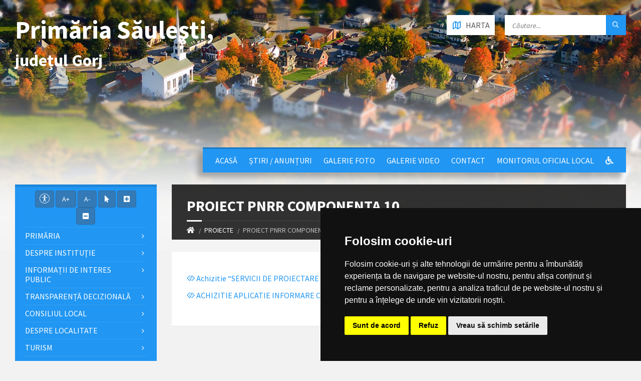

--- FILE ---
content_type: text/html; charset=UTF-8
request_url: https://primariasaulesti.ro/proiecte/proiect-pnrr-componenta-10
body_size: 155329
content:
<!DOCTYPE html>
<html>
<head>

    <meta http-equiv="content-type" content="text/html; charset=utf-8">
    <meta name="viewport" content="width=device-width, initial-scale=1.0">
    <title> PROIECT PNRR COMPONENTA 10 |  Primăria Săuleşti | județul Gorj</title>
        <meta name="description" content="Pagina oficială a comunei Săuleşti">
    <link href="https://fonts.googleapis.com/css?family=Source+Sans+Pro:400,400italic,700,700italic&amp;subset=latin,latin-ext" rel="stylesheet" type="text/css">
    <link rel="stylesheet" href="//maxcdn.bootstrapcdn.com/bootstrap/3.3.5/css/bootstrap.min.css">
    <link rel="stylesheet" type="text/css" href="/templates/basic/css/style.css">
    <link rel="stylesheet" type="text/css" href="/templates/basic/themes/blue.css">
    <link rel="stylesheet" type="text/css" href="/templates/basic/css/custom.css">
    <link rel="stylesheet" type="text/css" href="/templates/basic/css/oldie.css" />
    <link rel="stylesheet" type="text/css" href="/templates/basic/css/buttons.css" />
    <link rel="stylesheet" type="text/css" href="/main/css/fonts.css" />
    <link rel="stylesheet" href="https://use.fontawesome.com/releases/v5.0.10/css/all.css" integrity="sha384-+d0P83n9kaQMCwj8F4RJB66tzIwOKmrdb46+porD/OvrJ+37WqIM7UoBtwHO6Nlg" crossorigin="anonymous">
    <script>
    const townhallRoot = '/';
</script>

<script src='https://www.google.com/recaptcha/api.js?hl=ro'></script>
<script src='/common/js/townhalls.js'></script>


	
	<script type="text/javascript" src="//www.freeprivacypolicy.com/public/cookie-consent/4.0.0/cookie-consent.js" charset="UTF-8"></script>
	<script type="text/javascript" charset="UTF-8">
	document.addEventListener('DOMContentLoaded', function () {
		cookieconsent.run({"notice_banner_type":"simple","consent_type":"express","palette":"dark","language":"ro","page_load_consent_levels":["strictly-necessary"],"notice_banner_reject_button_hide":false,"preferences_center_close_button_hide":false,"page_refresh_confirmation_buttons":false});
	});
	</script>
	<style>
		.cc-cp-foot-byline {
			visibility: none;
		}
	</style>

    <!--<link rel="stylesheet" type="text/css" href="/common/plugins/cookieconsent/cookieconsent.min.css" />
    <script src="/common/plugins/cookieconsent/cookieconsent.min.js"></script>
    <script>
        window.addEventListener("load", function(){
            window.cookieconsent.initialise({
                "palette": {
                    "popup": {
                        "background": "#000000"
                    },
                    "button": {
                        "background": "#347eed"
                    }
                },
                //"theme": "edgeless",
                "content": {
                    "message": "Vă aducem la cunoștință că pentru o navigare cat mai ușoară acest site utilizează fișiere de tip cookie. De asemenea, am actualizat politica site-ului pentru a ne conforma cu Directiva (UE) 2002/58/EC (\"Directiva E-Privacy\") si de Regulamentul (UE) 2016/679 privind protectia persoanelor fizice in ceea ce priveste prelucrarea datelor cu caracter personal si privind libera circulatie a acestor date si de abrogare a Directivei 95/46/CE (\"Regulamentul GDPR\"). Înainte de a continua navigarea, vă rugăm să citiți și să înțelegeți conținutul Politicii de Utilizare a Cookies și Politicii de Prelucrare a Datelor. <br>Prin continuarea navigării pe site confirmați acceptarea politicii de utilizare a cookies si a politicii de prelucrare a datelor.",
                    "dismiss": "Sunt de acord",
                    "link": "Detalii",
                    "href": '/gdpr'
                }
            })
        });
    </script>-->
	

    
    </head>

<body id="content">

<header id="header" class="m-has-standard-menu m-has-header-tools  m-has-gmap ">
    <div class="header-inner">

        <div class="header-content">
            <div class="c-container">
                <div class="header-content-inner">
                    
                    <div class="header-branding">
                        <a href="/" style="display: flex;">
                                                        <h1 class="header-townhall-name">
                                                                    Primăria Săuleşti,<br>
                                    <span style="font-size: 34px!important; text-align: left!important;">județul Gorj</span>
                                                            </h1>
                        </a>
                    </div>
                    
                    <div class="header-toggle-holder">
                        
                        <button type="button" class="header-toggle">
                            <i class="ico-open tp tp-menu"></i>
                            <i class="ico-close tp tp-cross"></i>
                            <span>Meniu Principal</span>
                        </button>

                        <a href="/contact#harta" class="header-gmap-switcher" title="Afișează harta">
                            <i class="ico-open tp tp-map2"></i>
                            <i class="ico-close tp tp-cross"></i>
                            <span>Harta</span>
                        </a>

                    </div>
                    
                    <nav class="header-menu">
                        <ul>
                                                            <li>
                                    <a href="/">Acasă</a>
                                </li>
                                                            <li>
                                    <a href="/stiri">Știri / Anunțuri</a>
                                </li>
                                                            <li>
                                    <a href="/galerie-foto">Galerie Foto</a>
                                </li>
                                                            <li>
                                    <a href="/galerie-video">Galerie video</a>
                                </li>
                                                            <li>
                                    <a href="/contact">Contact</a>
                                </li>
                                                                                    <li>
                                <a href="/monitorul-oficial-local">Monitorul Oficial Local</a>
                            </li>
                                                                                                                
                            <li><a href="/common/files/accesibilitate.pdf" target="_blank"><i class="fas fa-wheelchair"></i></a></li>
                            
                                                    </ul>
                    </nav>

                    <div class="header2-toggle-holder">

                        <button type="button" class="header2-toggle">
                            <i class="ico-open tp tp-menu"></i>
                            <i class="ico-close tp tp-cross"></i>
                            <span>Meniu Secundar</span>
                        </button>

                    </div>

                    <nav class="header2-menu">
                        <ul>
                                                            
                                    
                                                                                    <li>
                                                <a href="/primaria">Primăria</a>
                                                <ul>
                                                                                                                                                                        <li>
                                                                <a " href="/primaria/program-audiente"><i class="fas fa-angle-right"></i> PROGRAM AUDIENTE</a>
                                                            </li>
                                                                                                                                                                                                                                <li>
                                                                <a " href="/primaria/structura"><i class="fas fa-angle-right"></i> Structura</a>
                                                            </li>
                                                                                                                                                                                                                                <li>
                                                                <a " href="/primaria/program-cu-publicul"><i class="fas fa-angle-right"></i> Program cu publicul</a>
                                                            </li>
                                                                                                                                                                                                                                <li>
                                                                <a " href="/primaria/urbanism"><i class="fas fa-angle-right"></i> Urbanism</a>
                                                            </li>
                                                                                                                                                                                                                                <li>
                                                                <a " href="/primaria/starea-civila"><i class="fas fa-angle-right"></i> Starea civilă</a>
                                                            </li>
                                                                                                                                                                                                                                <li>
                                                                <a " href="/primaria/acte-si-formulare"><i class="fas fa-angle-right"></i> Acte și formulare</a>
                                                            </li>
                                                                                                                                                                                                                                <li>
                                                                <a " href="/primaria/taxe-si-impozite"><i class="fas fa-angle-right"></i> Taxe și impozite</a>
                                                            </li>
                                                                                                                                                                                                                                <li>
                                                                <a " href="/primaria/asistenta-sociala"><i class="fas fa-angle-right"></i> Asistență socială</a>
                                                            </li>
                                                                                                                                                                                                                                <li>
                                                                <a " href="/primaria/vanzari-terenuri"><i class="fas fa-angle-right"></i> Vânzări terenuri</a>
                                                            </li>
                                                                                                                                                                                                                                <li>
                                                                <a " href="/primaria/achizitii-publice-1"><i class="fas fa-angle-right"></i> Achizitii publice</a>
                                                            </li>
                                                                                                                                                                                                                                                                        </ul>
                                            </li>
                                        
                                                                                                                                
                                    
                                                                                    <li>
                                                <a href="/despre-institutie">Despre instituţie</a>
                                                <ul>
                                                                                                                                                                        <li>
                                                                <a " href="/despre-institutie/legislatie"><i class="fas fa-angle-right"></i> Legislație (organizarea și funcționarea instituției)</a>
                                                            </li>
                                                                                                                                                                                                                                <li>
                                                                <a " href="/despre-institutie/conducere"><i class="fas fa-angle-right"></i> Conducere</a>
                                                            </li>
                                                                                                                                                                                                                                <li>
                                                                <a " href="/despre-institutie/organizare"><i class="fas fa-angle-right"></i> Organizare</a>
                                                            </li>
                                                                                                                                                                                                                                <li>
                                                                <a " href="/despre-institutie/programe-si-strategii"><i class="fas fa-angle-right"></i> Programe și strategii</a>
                                                            </li>
                                                                                                                                                                                                                                <li>
                                                                <a " href="/despre-institutie/rapoarte-si-studii"><i class="fas fa-angle-right"></i> Rapoarte și studii</a>
                                                            </li>
                                                                                                                                                            </ul>
                                            </li>
                                        
                                                                                                                                
                                    
                                                                                    <li>
                                                <a href="/informatii-de-interes-public">Informații de interes public</a>
                                                <ul>
                                                                                                                                                                        <li>
                                                                <a " href="/informatii-de-interes-public/solicitare-informatii-legislatie"><i class="fas fa-angle-right"></i> Solicitare informații. Legislație</a>
                                                            </li>
                                                                                                                                                                                                                                <li>
                                                                <a " href="/informatii-de-interes-public/regulament-de-ordine-interioara-primaria-saulesti-1"><i class="fas fa-angle-right"></i> REGULAMENT DE ORDINE INTERIOARA PRIMARIA SAULESTI</a>
                                                            </li>
                                                                                                                                                                                                                                <li>
                                                                <a " href="/informatii-de-interes-public/rapoarte-activitate-anul-2023"><i class="fas fa-angle-right"></i> Rapoarte activitate anul 2023</a>
                                                            </li>
                                                                                                                                                                                                                                <li>
                                                                <a " href="/informatii-de-interes-public/regulament-consiliu-local"><i class="fas fa-angle-right"></i> Regulament Consiliu Local</a>
                                                            </li>
                                                                                                                                                                                                                                <li>
                                                                <a " href="/informatii-de-interes-public/raportul-primarului-pe-anul-2023"><i class="fas fa-angle-right"></i> Raportul primarului pe anul 2023</a>
                                                            </li>
                                                                                                                                                                                                                                <li>
                                                                <a " href="/informatii-de-interes-public/buget-2024"><i class="fas fa-angle-right"></i> BUGET 2024</a>
                                                            </li>
                                                                                                                                                                                                                                <li>
                                                                <a " href="/informatii-de-interes-public/declaratii-de-avere-si-de-interese-2023"><i class="fas fa-angle-right"></i> Declaratii de avere si de interese  2023</a>
                                                            </li>
                                                                                                                                                                                                                                <li>
                                                                <a " href="/informatii-de-interes-public/buletinul-informativ-legea-5442001"><i class="fas fa-angle-right"></i> Buletinul Informativ (Legea 544/2001)</a>
                                                            </li>
                                                                                                                                                                                                                                <li>
                                                                <a " href="/informatii-de-interes-public/buget-din-toate-sursele-de-venituri"><i class="fas fa-angle-right"></i> Buget din toate sursele de venituri</a>
                                                            </li>
                                                                                                                                                                                                                                <li>
                                                                <a " href="/informatii-de-interes-public/bilanturi-contabile"><i class="fas fa-angle-right"></i> Bilanțuri contabile</a>
                                                            </li>
                                                                                                                                                                                                                                <li>
                                                                <a " href="/informatii-de-interes-public/achizitii-publice"><i class="fas fa-angle-right"></i> Achiziții publice</a>
                                                            </li>
                                                                                                                                                                                                                                <li>
                                                                <a " href="/informatii-de-interes-public/formulare-tip"><i class="fas fa-angle-right"></i> Formulare tip (cu menționarea timpului necesar completării)</a>
                                                            </li>
                                                                                                                                                                                                                                <li>
                                                                <a " href="/informatii-de-interes-public/incarcate-pana-in-decembrie-2021"><i class="fas fa-angle-right"></i> Info int publ încărcate până în dec 2021</a>
                                                            </li>
                                                                                                                                                                                                                                <li>
                                                                <a " href="/informatii-de-interes-public/declaratii-de-avere-si-interese"><i class="fas fa-angle-right"></i> Declarații de avere si interese</a>
                                                            </li>
                                                                                                                                                                                                                                <li>
                                                                <a " href="/informatii-de-interes-public/comisia-paritara"><i class="fas fa-angle-right"></i> Comisia paritară</a>
                                                            </li>
                                                                                                                                                                                                                                <li>
                                                                <a " href="/informatii-de-interes-public/protectia-datelor-cu-caracter-personal"><i class="fas fa-angle-right"></i> Protecția datelor cu caracter personal</a>
                                                            </li>
                                                                                                                                                            </ul>
                                            </li>
                                        
                                                                                                                                
                                    
                                                                                    <li>
                                                <a href="/transparenta-decizionala">Transparență decizională</a>
                                                <ul>
                                                                                                                                                                        <li>
                                                                <a " href="/transparenta-decizionala/consultari-interministeriale"><i class="fas fa-angle-right"></i> Consultări interministeriale</a>
                                                            </li>
                                                                                                                                                                                                                                <li>
                                                                <a " href="/transparenta-decizionala/proiecte-de-acte-normative-pentru-care-nu-mai-pot-fi-trimise-sugestii"><i class="fas fa-angle-right"></i> Proiecte de acte normative pentru care nu mai pot fi trimise sugestii</a>
                                                            </li>
                                                                                                                                                                                                                                <li>
                                                                <a " href="/transparenta-decizionala/proiecte-de-acte-normative-adoptate"><i class="fas fa-angle-right"></i> Proiecte de acte normative adoptate</a>
                                                            </li>
                                                                                                                                                                                                                                <li>
                                                                <a " href="/transparenta-decizionala/sedinte-publice-anunturi-minute"><i class="fas fa-angle-right"></i> Ședințe publice / Anunțuri / Minute</a>
                                                            </li>
                                                                                                                                                                                                                                <li>
                                                                <a " href="/transparenta-decizionala/rapoarte-de-aplicare-a-legii-nr-52-2003"><i class="fas fa-angle-right"></i> Rapoarte de aplicare a Legii nr. 52/2003</a>
                                                            </li>
                                                                                                                                                                                                                                <li>
                                                                <a " href="/transparenta-decizionala/registrul-asociatiilor-fundațiilor-si-federatiilor-luate-in-evidenta-de-institutie"><i class="fas fa-angle-right"></i> Registrul asociațiilor, fundațiilor și federațiilor luate în evidență de instituție</a>
                                                            </li>
                                                                                                                                                                                                                                <li>
                                                                <a " href="/transparenta-decizionala/organigrama-2"><i class="fas fa-angle-right"></i> ORGANIGRAMA</a>
                                                            </li>
                                                                                                                                                                                                                                <li>
                                                                <a " href="/transparenta-decizionala/proiecte-investii"><i class="fas fa-angle-right"></i> proiecte investii</a>
                                                            </li>
                                                                                                                                                                                                                                <li>
                                                                <a " href="/transparenta-decizionala/raport-periodic-legea-nr-522003"><i class="fas fa-angle-right"></i> Raport periodic Legea nr. 52/2003</a>
                                                            </li>
                                                                                                                                                                                                                                <li>
                                                                <a " href="/transparenta-decizionala/proiecte-investitii-1"><i class="fas fa-angle-right"></i> proiecte investitii</a>
                                                            </li>
                                                                                                                                                                                                                                <li>
                                                                <a " href="/transparenta-decizionala/ruti"><i class="fas fa-angle-right"></i> RUTI</a>
                                                            </li>
                                                                                                                                                                                                                                <li>
                                                                <a " href="/transparenta-decizionala/dezbatere-publica"><i class="fas fa-angle-right"></i> dezbatere publica</a>
                                                            </li>
                                                                                                                                                                                                                                <li>
                                                                <a " href="/transparenta-decizionala/documente-sna"><i class="fas fa-angle-right"></i> DOCUMENTE S.N.A</a>
                                                            </li>
                                                                                                                                                                                                                                <li>
                                                                <a " href="/transparenta-decizionala/proiecte-de-acte-normative-aflate-in-consultare-publica"><i class="fas fa-angle-right"></i> Proiecte de acte normative aflate în consultare publică</a>
                                                            </li>
                                                                                                                                                                                                                                <li>
                                                                <a " href="/transparenta-decizionala/formular-pentru-colectarea-de-propuneri-opinii-recomandari"><i class="fas fa-angle-right"></i> Formular pentru colectarea de propuneri, opinii, recomandări (cf. Legii nr. 52/2003)</a>
                                                            </li>
                                                                                                                                                                                                                                <li>
                                                                <a " href="/transparenta-decizionala/registrul-pentru-consemnare-si-analizarea-propunerilor-opiniilor-sau-recomandarilor"><i class="fas fa-angle-right"></i> Registrul pentru consemnare și analizarea propunerilor, opiniilor sau recomandărilor</a>
                                                            </li>
                                                                                                                                                                                                                                <li>
                                                                <a " href="/transparenta-decizionala/dezbateri-publice"><i class="fas fa-angle-right"></i> Dezbateri publice</a>
                                                            </li>
                                                                                                                                                                                                                                <li>
                                                                <a " href="/transparenta-decizionala/numele-si-prenumele-persoanei-desemnate-responsabila-pentru-relatia-cu-societatea-civila"><i class="fas fa-angle-right"></i> Numele și prenumele persoanei desemnate responsabilă pentru relația cu societatea civilă</a>
                                                            </li>
                                                                                                                                                            </ul>
                                            </li>
                                        
                                                                                                                                
                                    
                                                                                    <li>
                                                <a href="/consiliul-local-1">Consiliul local</a>
                                                <ul>
                                                                                                                                                                        <li>
                                                                <a " href="/consiliul-local-1/rapoarte-activitate-2022"><i class="fas fa-angle-right"></i> Rapoarte activitate 2022</a>
                                                            </li>
                                                                                                                                                                                                                                <li>
                                                                <a " href="/consiliul-local-1/rapoarte-activitate-2023"><i class="fas fa-angle-right"></i> Rapoarte activitate 2023</a>
                                                            </li>
                                                                                                                                                                                                                                <li>
                                                                <a " href="/consiliul-local-1/consiliul-local"><i class="fas fa-angle-right"></i> Consiliul local</a>
                                                            </li>
                                                                                                                                                            </ul>
                                            </li>
                                        
                                                                                                                                
                                    
                                                                                    <li>
                                                <a href="/informatii">Despre localitate</a>
                                                <ul>
                                                                                                                                                                        <li>
                                                                <a " href="/informatii/informatii-generale"><i class="fas fa-angle-right"></i> Informații generale</a>
                                                            </li>
                                                                                                                                                                                                                                <li>
                                                                <a " href="/informatii/sate"><i class="fas fa-angle-right"></i> Sate</a>
                                                            </li>
                                                                                                                                                                                                                                <li>
                                                                <a " href="/informatii/vizitatori-website"><i class="fas fa-angle-right"></i> Vizitatori website</a>
                                                            </li>
                                                                                                                                                                                                                                <li>
                                                                <a " href="/informatii/istorie"><i class="fas fa-angle-right"></i> Istorie</a>
                                                            </li>
                                                                                                                                                                                                                                <li>
                                                                <a " href="/informatii/patrimoniu"><i class="fas fa-angle-right"></i> Patrimoniu</a>
                                                            </li>
                                                                                                                                                                                                                                <li>
                                                                <a " href="/informatii/cultura"><i class="fas fa-angle-right"></i> Cultură</a>
                                                            </li>
                                                                                                                                                                                                                                <li>
                                                                <a " href="/informatii/biserici"><i class="fas fa-angle-right"></i> Biserici</a>
                                                            </li>
                                                                                                                                                                                                                                <li>
                                                                <a " href="/informatii/media"><i class="fas fa-angle-right"></i> Media</a>
                                                            </li>
                                                                                                                                                                                                                                <li>
                                                                <a " href="/informatii/educatie"><i class="fas fa-angle-right"></i> Educație</a>
                                                            </li>
                                                                                                                                                                                                                                <li>
                                                                <a " href="/informatii/transport"><i class="fas fa-angle-right"></i> Transport</a>
                                                            </li>
                                                                                                                                                                                                                                <li>
                                                                <a " href="/informatii/sport"><i class="fas fa-angle-right"></i> Sport</a>
                                                            </li>
                                                                                                                                                                                                                                <li>
                                                                <a " href="/informatii/adrese-utile"><i class="fas fa-angle-right"></i> Adrese utile</a>
                                                            </li>
                                                                                                                                                                                                                                <li>
                                                                <a " href="/informatii/informatii-europene"><i class="fas fa-angle-right"></i> Informații europene</a>
                                                            </li>
                                                                                                                                                                                                                                <li>
                                                                <a " href="/informatii/informare-protectia-datelor"><i class="fas fa-angle-right"></i> Informare protecția datelor</a>
                                                            </li>
                                                                                                                                                                                                                                <li>
                                                                <a " href="/informatii/legea-544"><i class="fas fa-angle-right"></i> lEGEA 544</a>
                                                            </li>
                                                                                                                                                                                                                                <li>
                                                                <a " href="/informatii/raport-evaluare-implementare-2018"><i class="fas fa-angle-right"></i> RAPORT EVALUARE IMPLEMENTARE 2018</a>
                                                            </li>
                                                                                                                                                                                                                                <li>
                                                                <a " href="/informatii/codul-de-conduita-functionari-publici"><i class="fas fa-angle-right"></i> Codul de conduita functionari publici</a>
                                                            </li>
                                                                                                                                                                                                                                <li>
                                                                <a " href="/informatii/modele-cereri-protectia-datelor"><i class="fas fa-angle-right"></i> modele cereri protecția datelor</a>
                                                            </li>
                                                                                                                                                                                                                                <li>
                                                                <a " href="/informatii/personalitati-locale"><i class="fas fa-angle-right"></i> Personalități locale</a>
                                                            </li>
                                                                                                                                                            </ul>
                                            </li>
                                        
                                                                                                                                
                                    
                                                                                    <li>
                                                <a href="/turism">Turism</a>
                                                <ul>
                                                                                                                                                                        <li>
                                                                <a " href="/turism/informatii-turistice"><i class="fas fa-angle-right"></i> Informații turistice</a>
                                                            </li>
                                                                                                                                                                                                                                <li>
                                                                <a " href="/turism/obiective"><i class="fas fa-angle-right"></i> Obiective</a>
                                                            </li>
                                                                                                                                                                                                                                <li>
                                                                <a " href="/turism/cazare"><i class="fas fa-angle-right"></i> Cazare</a>
                                                            </li>
                                                                                                                                                            </ul>
                                            </li>
                                        
                                                                                                                                
                                    
                                                                                    <li>
                                                <a href="/economie">Economie</a>
                                                <ul>
                                                                                                                                                                        <li>
                                                                <a " href="/economie/informatii-economice"><i class="fas fa-angle-right"></i> Informații economice</a>
                                                            </li>
                                                                                                                                                                                                                                <li>
                                                                <a " href="/economie/firme"><i class="fas fa-angle-right"></i> Firme</a>
                                                            </li>
                                                                                                                                                                                                                                <li>
                                                                <a " href="/economie/proiecte-investitii"><i class="fas fa-angle-right"></i> Proiecte, investiții</a>
                                                            </li>
                                                                                                                                                                                                                                <li>
                                                                <a " href="/economie/targuri-si-expozitii"><i class="fas fa-angle-right"></i> Târguri și expoziții</a>
                                                            </li>
                                                                                                                                                                                                                                <li>
                                                                <a " href="/economie/organizatii"><i class="fas fa-angle-right"></i> Organizații</a>
                                                            </li>
                                                                                                                                                                                                                                <li>
                                                                <a " href="/economie/sponsori-parteneri"><i class="fas fa-angle-right"></i> Sponsori / parteneri</a>
                                                            </li>
                                                                                                                                                                                                                                <li>
                                                                <a " href="/economie/agricultura-fond-funciar-registru-agricol"><i class="fas fa-angle-right"></i> Agricultură / Fond funciar/ Registru agricol</a>
                                                            </li>
                                                                                                                                                            </ul>
                                            </li>
                                        
                                                                                                                                
                                    
                                                                                    <li>
                                                <a href="/svsu">SVSU</a>
                                                <ul>
                                                                                                                                                                        <li>
                                                                <a " href="/svsu/serviciul-voluntar-pentru-situatii-de-urgenta"><i class="fas fa-angle-right"></i> Serviciul voluntar pentru situații de urgență</a>
                                                            </li>
                                                                                                                                                                                                                                <li>
                                                                <a " href="/svsu/plan-pregatire-2014-2017"><i class="fas fa-angle-right"></i> Plan pregatire 2014-2017</a>
                                                            </li>
                                                                                                                                                                                                                                <li>
                                                                <a " href="/svsu/plan-pregatire-2014-2017-1"><i class="fas fa-angle-right"></i> Plan pregatire 2014-2017</a>
                                                            </li>
                                                                                                                                                            </ul>
                                            </li>
                                        
                                                                                                                                
                                    
                                                                                    <li>
                                                <a href="/camc">CAMC</a>
                                                <ul>
                                                                                                                                                                        <li>
                                                                <a " href="/camc/centrul-de-asistenta-medicala-comunitara"><i class="fas fa-angle-right"></i> Centrul de asistență medicală comunitară</a>
                                                            </li>
                                                                                                                                                            </ul>
                                            </li>
                                        
                                                                                                                                
                                    
                                                                                    <li>
                                                <a href="/rdpl">RDPL</a>
                                                <ul>
                                                                                                                                                                        <li>
                                                                <a " href="/rdpl/registrul-datoriei-publice-locale"><i class="fas fa-angle-right"></i> Registrul datoriei publice locale</a>
                                                            </li>
                                                                                                                                                            </ul>
                                            </li>
                                        
                                                                                                                                
                                    
                                                                                    <li>
                                                <a href="/spclep">SPCLEP</a>
                                                <ul>
                                                                                                                                                                        <li>
                                                                <a " href="/spclep/serviciul-public-comunitar-de-evidenta-a-persoanelor"><i class="fas fa-angle-right"></i> Serviciul public comunitar de evidenţă a persoanelor</a>
                                                            </li>
                                                                                                                                                            </ul>
                                            </li>
                                        
                                                                                                                                
                                    
                                                                                    <li>
                                                <a class="" href="/politica-de-confidentialitate">Politica de confidențialitate</a>
                                            </li>
                                        
                                                                                                                                                                                            
                                    
                                                                                    <li>
                                                <a href="/proiecte">PROIECTE</a>
                                                <ul>
                                                                                                                                                                        <li>
                                                                <a " href="/proiecte/proiect-infiintare-centru-social-multifunctional-comuna-saulesti"><i class="fas fa-angle-right"></i> PROIECT &quot;INFIINTARE CENTRU SOCIAL MULTIFUNCTIONAL  COMUNA SAULESTI&quot;</a>
                                                            </li>
                                                                                                                                                                                                                                <li>
                                                                <a " href="/proiecte/proiect-ecologizare-si-protejare-mediu-incojurator-prin-colectarea-selectiva-a-deseurilor-in-com"><i class="fas fa-angle-right"></i> PROIECT &quot;ECOLOGIZARE  SI PROTEJARE MEDIU INCOJURATOR PRIN COLECTAREA SELECTIVA A DESEURILOR IN COMU NA SAULESTI&quot;</a>
                                                            </li>
                                                                                                                                                                                                                                <li>
                                                                <a " href="/proiecte/proiect-sprijin-pentru-comunitatea-marginalizata-din-comuna-saulesti-judetul-gorj-anunturi-achiz"><i class="fas fa-angle-right"></i> PROIECT &quot;SPRIJIN PENTRU COMUNITATEA MARGINALIZATA DIN COMUNA SAULESTI, JUDETUL GORJ&quot; ANUNTURI ACHIZITII</a>
                                                            </li>
                                                                                                                                                                                                                                <li>
                                                                <a " href="/proiecte/proiect-modernizare-drum-dc-46-purcaru"><i class="fas fa-angle-right"></i> Proiect Modernizare drum DC 46 Purcaru</a>
                                                            </li>
                                                                                                                                                                                                                                <li>
                                                                <a " href="/proiecte/proiect-pnrr-componenta-10"><i class="fas fa-angle-right"></i> PROIECT PNRR COMPONENTA 10</a>
                                                            </li>
                                                                                                                                                                                                                                <li>
                                                                <a " href="/proiecte/proiect-introducere-retea-de-canalizare-menajera-pe-ds-14-si-ds15"><i class="fas fa-angle-right"></i> PROIECT INTRODUCERE RETEA DE CANALIZARE MENAJERA PE DS 14 SI DS15</a>
                                                            </li>
                                                                                                                                                                                                                                <li>
                                                                <a " href="/proiecte/statie-de-reancarcare-pentru-vehicule-electrice"><i class="fas fa-angle-right"></i> STATIE DE REANCARCARE PENTRU VEHICULE ELECTRICE</a>
                                                            </li>
                                                                                                                                                                                                                                <li>
                                                                <a " href="/proiecte/sisteme-inteligente-de-management-urbanlocal-sistem-de-monitorizare-si-siguranta-a-spatiului-pub"><i class="fas fa-angle-right"></i> „SISTEME INTELIGENTE DE MANAGEMENT URBAN/LOCAL-SISTEM DE MONITORIZARE ȘI SIGURANȚĂ A SPAȚIULUI PUBLIC IN COMUNA SĂULEȘTI”</a>
                                                            </li>
                                                                                                                                                                                                                                <li>
                                                                <a " href="/proiecte/achizitie-materiale-didactice-proiect-pnrr"><i class="fas fa-angle-right"></i> ACHIZITIE MATERIALE DIDACTICE PROIECT PNRR</a>
                                                            </li>
                                                                                                                                                                                                                                <li>
                                                                <a " href="/proiecte/sprijin-pentru-copiii-vulnerabili-din-judetul-gorj"><i class="fas fa-angle-right"></i> SPRIJIN PENTRU COPIII VULNERABILI DIN JUDETUL GORJ</a>
                                                            </li>
                                                                                                                                                                                                                                <li>
                                                                <a " href="/proiecte/proiect-sprijin-pentru-persoanele-vulnerabile-in-contextul-covid-19"><i class="fas fa-angle-right"></i> PROIECT &quot;SPRIJIN PENTRU PERSOANELE VULNERABILE IN CONTEXTUL COVID 19&quot;</a>
                                                            </li>
                                                                                                                                                                                                                                <li>
                                                                <a " href="/proiecte/proiect-montare-sistem-de-supraveghere-video-comuna-saulesti"><i class="fas fa-angle-right"></i> PROIECT &quot;MONTARE SISTEM DE SUPRAVEGHERE VIDEO COMUNA SAULESTI&quot;</a>
                                                            </li>
                                                                                                                                                                                                                                <li>
                                                                <a " href="/proiecte/proiect-modernizare-drumuri-de-interes-local-com-saulesti"><i class="fas fa-angle-right"></i> Proiect Modernizare Drumuri de Interes Local Com Saulesti</a>
                                                            </li>
                                                                                                                                                                                                                                <li>
                                                                <a " href="/proiecte/betonare-sant-de-scurgere-a-apelor-pluviale-pe-dj-661"><i class="fas fa-angle-right"></i> BETONARE SANT DE SCURGERE A APELOR PLUVIALE PE DJ 661</a>
                                                            </li>
                                                                                                                                                            </ul>
                                            </li>
                                        
                                                                                                                                
                                    
                                                                                    <li>
                                                <a href="/integritate-institutionala">Integritate instituţională</a>
                                                <ul>
                                                                                                                                                                        <li>
                                                                <a " href="/integritate-institutionala/lista-cadourilor-primite-conf-legii-nr-251-2004"><i class="fas fa-angle-right"></i> Lista cadourilor primite</a>
                                                            </li>
                                                                                                                                                                                                                                <li>
                                                                <a " href="/integritate-institutionala/mecanismul-de-raportare-a-incalcarilor-legii"><i class="fas fa-angle-right"></i> Mecanismul de raportare a încălcărilor legii</a>
                                                            </li>
                                                                                                                                                                                                                                <li>
                                                                <a " href="/integritate-institutionala/planul-de-integritate-al-institutiei"><i class="fas fa-angle-right"></i> Planul de integritate al instituţiei</a>
                                                            </li>
                                                                                                                                                                                                                                <li>
                                                                <a " href="/integritate-institutionala/situatia-incidentelor-de-integritate"><i class="fas fa-angle-right"></i> Situaţia incidentelor de integritate</a>
                                                            </li>
                                                                                                                                                                                                                                <li>
                                                                <a " href="/integritate-institutionala/cercetari"><i class="fas fa-angle-right"></i> Studii/cercetări/ghiduri/materiale informative relevante</a>
                                                            </li>
                                                                                                                                                                                                                                <li>
                                                                <a " href="/integritate-institutionala/cod-etic"><i class="fas fa-angle-right"></i> Cod etic/deontologic/de conduită</a>
                                                            </li>
                                                                                                                                                                                                                                <li>
                                                                <a " href="/integritate-institutionala/declaratia-agendei-de-integritate"><i class="fas fa-angle-right"></i> Declarația privind asumarea unei agende de integritate organizațională</a>
                                                            </li>
                                                                                                                                                                                                                                <li>
                                                                <a " href="/integritate-institutionala/raport-narativ-referitor-la-stadiul-implementarii-masurilor"><i class="fas fa-angle-right"></i> Raport narativ referitor la stadiul implementării măsurilor prevăzute în SNA, planul de integritate</a>
                                                            </li>
                                                                                                                                                            </ul>
                                            </li>
                                        
                                                                                                                                
                                    
                                                                                    <li>
                                                <a href="/ghid-pentru-accesul-publicului-la-informatia-de-mediu">Ghid pentru accesul publicului la informații de mediu</a>
                                                <ul>
                                                                                                                                                                        <li>
                                                                <a " href="/ghid-pentru-accesul-publicului-la-informatia-de-mediu/ghidul-autoritatiilor-pub-pentru-accesul-publicului-la-informatia-de-mediu"><i class="fas fa-angle-right"></i> Ghidul autorităților publice pentru accesul publicului la informația de mediu</a>
                                                            </li>
                                                                                                                                                            </ul>
                                            </li>
                                        
                                                                                                                        </ul>
                    </nav>
                  
                    <div class="header-tools">
                        
                        <div class="header-search">
                            <form method="get" action="/search" class="c-search-form">
                                <div class="form-fields">
                                    <input type="text" value="" placeholder="Căutare..." name="q">
                                    <button type="submit" class="submit-btn"><i class="tp tp-magnifier"></i></button>
                                </div>
                            </form>
                        </div>
						
						                        
						<a href=" /contact#harta " class="header-gmap-switcher" title="Afișează harta">
							<i class="ico-open tp tp-map2"></i>
							<i class="ico-close tp tp-cross"></i>
							<span>Harta</span>
						</a>
                    </div>

                </div>
            </div>
        </div>

    </div>
</header>

<div class="header-bg">
    
    <div class="header-image" data-autoplay="5">
                <div class="image-layer" style="background-image: url( https://primariasaulesti.ro/images/header-01.jpg)"></div>
            </div>

</div>

<div id="core">
    <div class="c-container">
        <div class="row">
            
            <div class="middle-column col-md-9 col-md-push-3">
                
                <div id="page-content">
                    <div class="page-content-inner">
                        
                                                
                                                
                        <div class="row">
                            <div class="col-md-12">

                                                                    
                                <div id="page-header" class="m-has-breadcrumbs">
                                    
                                    <div class="page-title">
                                        <h1>PROIECT PNRR COMPONENTA 10 </h1> 
                                    </div>
                                 
                                    <div class="breadcrumbs">
                                        <ul>
                                            <li class="home"><a href="/"><i class="fa fa-home"></i></a></li>
                                                                                            <li><a href="/proiecte">PROIECTE</a></li>
                                                                                        <li class="active" aria-current="page">PROIECT PNRR COMPONENTA 10</li>
                                        </ul>
                                    </div>

                                </div>
                                    
                                                                
                                <div class="c-post-list m-has-icon">
                                    <div class="c-content-box">
                                        <div class="post-list-inner">
                                            
                                            <div class="post-list-content">

                                                <article class="post">
                                                    
<section id="standard">
    
       
            
        
        <ul class="related-pages list-unstyled">
    
	
        <li>
		 
			<a href="/proiecte/proiect-pnrr-componenta-10/achizitie-servicii-de-proiectare-si-executie-statie-de-reincarcare-vehicule-electrice"><i class="fab fa-gg"></i>  Achizitie “SERVICII DE PROIECTARE ȘI EXECUȚIE STAȚIE DE REÎNCĂRCARE VEHICULE ELECTRICE’’</a>
		    </li>
        <li>
		 
			<a href="/proiecte/proiect-pnrr-componenta-10/achizitie-aplicatie-informare-cetateni"><i class="fab fa-gg"></i>  ACHIZITIE APLICATIE INFORMARE CETATENI</a>
		    </li>
       
</ul>        
                
                
    </section>    

                                                </article>
                                               
                                            </div>
                                        </div>
                                    </div>
                                </div>

                            </div>
                           
                        </div>

                    </div>
                </div>

                <hr class="c-separator m-margin-top-small m-margin-bottom-small m-transparent hidden-lg hidden-md">

            </div>
        
            <div class="left-column col-md-3 col-md-pull-9">
                                    <nav class="side-menu m-left-side m-show-submenu">
                        <ul>
                            <li class="text-center" style="margin-bottom: 5px;">
                                <button class="btn btn-primary accbtn" data-toggle="tooltip" data-placement="bottom" title="Opțiuni Accesibilitate" style="padding: 5px 8px 2px 8px!important;"><img src="/common/images/body.svg" width="20"></button>
                                <button id="increase-font" class="btn btn-primary accbtn" title="Incrementare Font">A+</button>
                                <button id="decrease-font" class="btn btn-primary accbtn" title="Decrementare Font">A-</button>
                                <button id="cursor-font" class="btn btn-primary accbtn" title="Cursor"><i class="fa fa-mouse-pointer"></i></button>
                                <button id="increase-spacing" class="btn btn-primary accbtn" title="Incrementare Spatiere Font"><i class="fa fa-plus-square"></i></button>
                                <button id="decrease-spacing" class="btn btn-primary accbtn" title="Decrementare Spatiere Font"><i class="fa fa-minus-square"></i></button>
                            </li>
                                                                                   
                                                                    
                                                                            <li>
                                            <a href="/primaria">Primăria</a>
                                            <ul>
                                                                                                                                                            <li>
                                                            <a class="side-menu-item " href="/primaria/program-audiente"><i class="fas fa-angle-right"></i> PROGRAM AUDIENTE</a>
                                                        </li>
                                                                                                                                                                                                                <li>
                                                            <a class="side-menu-item " href="/primaria/structura"><i class="fas fa-angle-right"></i> Structura</a>
                                                        </li>
                                                                                                                                                                                                                <li>
                                                            <a class="side-menu-item " href="/primaria/program-cu-publicul"><i class="fas fa-angle-right"></i> Program cu publicul</a>
                                                        </li>
                                                                                                                                                                                                                <li>
                                                            <a class="side-menu-item " href="/primaria/urbanism"><i class="fas fa-angle-right"></i> Urbanism</a>
                                                        </li>
                                                                                                                                                                                                                <li>
                                                            <a class="side-menu-item " href="/primaria/starea-civila"><i class="fas fa-angle-right"></i> Starea civilă</a>
                                                        </li>
                                                                                                                                                                                                                <li>
                                                            <a class="side-menu-item " href="/primaria/acte-si-formulare"><i class="fas fa-angle-right"></i> Acte și formulare</a>
                                                        </li>
                                                                                                                                                                                                                <li>
                                                            <a class="side-menu-item " href="/primaria/taxe-si-impozite"><i class="fas fa-angle-right"></i> Taxe și impozite</a>
                                                        </li>
                                                                                                                                                                                                                <li>
                                                            <a class="side-menu-item " href="/primaria/asistenta-sociala"><i class="fas fa-angle-right"></i> Asistență socială</a>
                                                        </li>
                                                                                                                                                                                                                <li>
                                                            <a class="side-menu-item " href="/primaria/vanzari-terenuri"><i class="fas fa-angle-right"></i> Vânzări terenuri</a>
                                                        </li>
                                                                                                                                                                                                                <li>
                                                            <a class="side-menu-item " href="/primaria/achizitii-publice-1"><i class="fas fa-angle-right"></i> Achizitii publice</a>
                                                        </li>
                                                                                                                                                                                                                                                    </ul>
                                        </li>
                                                                        
                                                                                                                                               
                                                                    
                                                                            <li>
                                            <a href="/despre-institutie">Despre instituţie</a>
                                            <ul>
                                                                                                                                                            <li>
                                                            <a class="side-menu-item " href="/despre-institutie/legislatie"><i class="fas fa-angle-right"></i> Legislație (organizarea și funcționarea instituției)</a>
                                                        </li>
                                                                                                                                                                                                                <li>
                                                            <a class="side-menu-item " href="/despre-institutie/conducere"><i class="fas fa-angle-right"></i> Conducere</a>
                                                        </li>
                                                                                                                                                                                                                <li>
                                                            <a class="side-menu-item " href="/despre-institutie/organizare"><i class="fas fa-angle-right"></i> Organizare</a>
                                                        </li>
                                                                                                                                                                                                                <li>
                                                            <a class="side-menu-item " href="/despre-institutie/programe-si-strategii"><i class="fas fa-angle-right"></i> Programe și strategii</a>
                                                        </li>
                                                                                                                                                                                                                <li>
                                                            <a class="side-menu-item " href="/despre-institutie/rapoarte-si-studii"><i class="fas fa-angle-right"></i> Rapoarte și studii</a>
                                                        </li>
                                                                                                                                                </ul>
                                        </li>
                                                                        
                                                                                                                                               
                                                                    
                                                                            <li>
                                            <a href="/informatii-de-interes-public">Informații de interes public</a>
                                            <ul>
                                                                                                                                                            <li>
                                                            <a class="side-menu-item " href="/informatii-de-interes-public/solicitare-informatii-legislatie"><i class="fas fa-angle-right"></i> Solicitare informații. Legislație</a>
                                                        </li>
                                                                                                                                                                                                                <li>
                                                            <a class="side-menu-item " href="/informatii-de-interes-public/regulament-de-ordine-interioara-primaria-saulesti-1"><i class="fas fa-angle-right"></i> REGULAMENT DE ORDINE INTERIOARA PRIMARIA SAULESTI</a>
                                                        </li>
                                                                                                                                                                                                                <li>
                                                            <a class="side-menu-item " href="/informatii-de-interes-public/rapoarte-activitate-anul-2023"><i class="fas fa-angle-right"></i> Rapoarte activitate anul 2023</a>
                                                        </li>
                                                                                                                                                                                                                <li>
                                                            <a class="side-menu-item " href="/informatii-de-interes-public/regulament-consiliu-local"><i class="fas fa-angle-right"></i> Regulament Consiliu Local</a>
                                                        </li>
                                                                                                                                                                                                                <li>
                                                            <a class="side-menu-item " href="/informatii-de-interes-public/raportul-primarului-pe-anul-2023"><i class="fas fa-angle-right"></i> Raportul primarului pe anul 2023</a>
                                                        </li>
                                                                                                                                                                                                                <li>
                                                            <a class="side-menu-item " href="/informatii-de-interes-public/buget-2024"><i class="fas fa-angle-right"></i> BUGET 2024</a>
                                                        </li>
                                                                                                                                                                                                                <li>
                                                            <a class="side-menu-item " href="/informatii-de-interes-public/declaratii-de-avere-si-de-interese-2023"><i class="fas fa-angle-right"></i> Declaratii de avere si de interese  2023</a>
                                                        </li>
                                                                                                                                                                                                                <li>
                                                            <a class="side-menu-item " href="/informatii-de-interes-public/buletinul-informativ-legea-5442001"><i class="fas fa-angle-right"></i> Buletinul Informativ (Legea 544/2001)</a>
                                                        </li>
                                                                                                                                                                                                                <li>
                                                            <a class="side-menu-item " href="/informatii-de-interes-public/buget-din-toate-sursele-de-venituri"><i class="fas fa-angle-right"></i> Buget din toate sursele de venituri</a>
                                                        </li>
                                                                                                                                                                                                                <li>
                                                            <a class="side-menu-item " href="/informatii-de-interes-public/bilanturi-contabile"><i class="fas fa-angle-right"></i> Bilanțuri contabile</a>
                                                        </li>
                                                                                                                                                                                                                <li>
                                                            <a class="side-menu-item " href="/informatii-de-interes-public/achizitii-publice"><i class="fas fa-angle-right"></i> Achiziții publice</a>
                                                        </li>
                                                                                                                                                                                                                <li>
                                                            <a class="side-menu-item " href="/informatii-de-interes-public/formulare-tip"><i class="fas fa-angle-right"></i> Formulare tip (cu menționarea timpului necesar completării)</a>
                                                        </li>
                                                                                                                                                                                                                <li>
                                                            <a class="side-menu-item " href="/informatii-de-interes-public/incarcate-pana-in-decembrie-2021"><i class="fas fa-angle-right"></i> Info int publ încărcate până în dec 2021</a>
                                                        </li>
                                                                                                                                                                                                                <li>
                                                            <a class="side-menu-item " href="/informatii-de-interes-public/declaratii-de-avere-si-interese"><i class="fas fa-angle-right"></i> Declarații de avere si interese</a>
                                                        </li>
                                                                                                                                                                                                                <li>
                                                            <a class="side-menu-item " href="/informatii-de-interes-public/comisia-paritara"><i class="fas fa-angle-right"></i> Comisia paritară</a>
                                                        </li>
                                                                                                                                                                                                                <li>
                                                            <a class="side-menu-item " href="/informatii-de-interes-public/protectia-datelor-cu-caracter-personal"><i class="fas fa-angle-right"></i> Protecția datelor cu caracter personal</a>
                                                        </li>
                                                                                                                                                </ul>
                                        </li>
                                                                        
                                                                                                                                               
                                                                    
                                                                            <li>
                                            <a href="/transparenta-decizionala">Transparență decizională</a>
                                            <ul>
                                                                                                                                                            <li>
                                                            <a class="side-menu-item " href="/transparenta-decizionala/consultari-interministeriale"><i class="fas fa-angle-right"></i> Consultări interministeriale</a>
                                                        </li>
                                                                                                                                                                                                                <li>
                                                            <a class="side-menu-item " href="/transparenta-decizionala/proiecte-de-acte-normative-pentru-care-nu-mai-pot-fi-trimise-sugestii"><i class="fas fa-angle-right"></i> Proiecte de acte normative pentru care nu mai pot fi trimise sugestii</a>
                                                        </li>
                                                                                                                                                                                                                <li>
                                                            <a class="side-menu-item " href="/transparenta-decizionala/proiecte-de-acte-normative-adoptate"><i class="fas fa-angle-right"></i> Proiecte de acte normative adoptate</a>
                                                        </li>
                                                                                                                                                                                                                <li>
                                                            <a class="side-menu-item " href="/transparenta-decizionala/sedinte-publice-anunturi-minute"><i class="fas fa-angle-right"></i> Ședințe publice / Anunțuri / Minute</a>
                                                        </li>
                                                                                                                                                                                                                <li>
                                                            <a class="side-menu-item " href="/transparenta-decizionala/rapoarte-de-aplicare-a-legii-nr-52-2003"><i class="fas fa-angle-right"></i> Rapoarte de aplicare a Legii nr. 52/2003</a>
                                                        </li>
                                                                                                                                                                                                                <li>
                                                            <a class="side-menu-item " href="/transparenta-decizionala/registrul-asociatiilor-fundațiilor-si-federatiilor-luate-in-evidenta-de-institutie"><i class="fas fa-angle-right"></i> Registrul asociațiilor, fundațiilor și federațiilor luate în evidență de instituție</a>
                                                        </li>
                                                                                                                                                                                                                <li>
                                                            <a class="side-menu-item " href="/transparenta-decizionala/organigrama-2"><i class="fas fa-angle-right"></i> ORGANIGRAMA</a>
                                                        </li>
                                                                                                                                                                                                                <li>
                                                            <a class="side-menu-item " href="/transparenta-decizionala/proiecte-investii"><i class="fas fa-angle-right"></i> proiecte investii</a>
                                                        </li>
                                                                                                                                                                                                                <li>
                                                            <a class="side-menu-item " href="/transparenta-decizionala/raport-periodic-legea-nr-522003"><i class="fas fa-angle-right"></i> Raport periodic Legea nr. 52/2003</a>
                                                        </li>
                                                                                                                                                                                                                <li>
                                                            <a class="side-menu-item " href="/transparenta-decizionala/proiecte-investitii-1"><i class="fas fa-angle-right"></i> proiecte investitii</a>
                                                        </li>
                                                                                                                                                                                                                <li>
                                                            <a class="side-menu-item " href="/transparenta-decizionala/ruti"><i class="fas fa-angle-right"></i> RUTI</a>
                                                        </li>
                                                                                                                                                                                                                <li>
                                                            <a class="side-menu-item " href="/transparenta-decizionala/dezbatere-publica"><i class="fas fa-angle-right"></i> dezbatere publica</a>
                                                        </li>
                                                                                                                                                                                                                <li>
                                                            <a class="side-menu-item " href="/transparenta-decizionala/documente-sna"><i class="fas fa-angle-right"></i> DOCUMENTE S.N.A</a>
                                                        </li>
                                                                                                                                                                                                                <li>
                                                            <a class="side-menu-item " href="/transparenta-decizionala/proiecte-de-acte-normative-aflate-in-consultare-publica"><i class="fas fa-angle-right"></i> Proiecte de acte normative aflate în consultare publică</a>
                                                        </li>
                                                                                                                                                                                                                <li>
                                                            <a class="side-menu-item " href="/transparenta-decizionala/formular-pentru-colectarea-de-propuneri-opinii-recomandari"><i class="fas fa-angle-right"></i> Formular pentru colectarea de propuneri, opinii, recomandări (cf. Legii nr. 52/2003)</a>
                                                        </li>
                                                                                                                                                                                                                <li>
                                                            <a class="side-menu-item " href="/transparenta-decizionala/registrul-pentru-consemnare-si-analizarea-propunerilor-opiniilor-sau-recomandarilor"><i class="fas fa-angle-right"></i> Registrul pentru consemnare și analizarea propunerilor, opiniilor sau recomandărilor</a>
                                                        </li>
                                                                                                                                                                                                                <li>
                                                            <a class="side-menu-item " href="/transparenta-decizionala/dezbateri-publice"><i class="fas fa-angle-right"></i> Dezbateri publice</a>
                                                        </li>
                                                                                                                                                                                                                <li>
                                                            <a class="side-menu-item " href="/transparenta-decizionala/numele-si-prenumele-persoanei-desemnate-responsabila-pentru-relatia-cu-societatea-civila"><i class="fas fa-angle-right"></i> Numele și prenumele persoanei desemnate responsabilă pentru relația cu societatea civilă</a>
                                                        </li>
                                                                                                                                                </ul>
                                        </li>
                                                                        
                                                                                                                                               
                                                                    
                                                                            <li>
                                            <a href="/consiliul-local-1">Consiliul local</a>
                                            <ul>
                                                                                                                                                            <li>
                                                            <a class="side-menu-item " href="/consiliul-local-1/rapoarte-activitate-2022"><i class="fas fa-angle-right"></i> Rapoarte activitate 2022</a>
                                                        </li>
                                                                                                                                                                                                                <li>
                                                            <a class="side-menu-item " href="/consiliul-local-1/rapoarte-activitate-2023"><i class="fas fa-angle-right"></i> Rapoarte activitate 2023</a>
                                                        </li>
                                                                                                                                                                                                                <li>
                                                            <a class="side-menu-item " href="/consiliul-local-1/consiliul-local"><i class="fas fa-angle-right"></i> Consiliul local</a>
                                                        </li>
                                                                                                                                                </ul>
                                        </li>
                                                                        
                                                                                                                                               
                                                                    
                                                                            <li>
                                            <a href="/informatii">Despre localitate</a>
                                            <ul>
                                                                                                                                                            <li>
                                                            <a class="side-menu-item " href="/informatii/informatii-generale"><i class="fas fa-angle-right"></i> Informații generale</a>
                                                        </li>
                                                                                                                                                                                                                <li>
                                                            <a class="side-menu-item " href="/informatii/sate"><i class="fas fa-angle-right"></i> Sate</a>
                                                        </li>
                                                                                                                                                                                                                <li>
                                                            <a class="side-menu-item " href="/informatii/vizitatori-website"><i class="fas fa-angle-right"></i> Vizitatori website</a>
                                                        </li>
                                                                                                                                                                                                                <li>
                                                            <a class="side-menu-item " href="/informatii/istorie"><i class="fas fa-angle-right"></i> Istorie</a>
                                                        </li>
                                                                                                                                                                                                                <li>
                                                            <a class="side-menu-item " href="/informatii/patrimoniu"><i class="fas fa-angle-right"></i> Patrimoniu</a>
                                                        </li>
                                                                                                                                                                                                                <li>
                                                            <a class="side-menu-item " href="/informatii/cultura"><i class="fas fa-angle-right"></i> Cultură</a>
                                                        </li>
                                                                                                                                                                                                                <li>
                                                            <a class="side-menu-item " href="/informatii/biserici"><i class="fas fa-angle-right"></i> Biserici</a>
                                                        </li>
                                                                                                                                                                                                                <li>
                                                            <a class="side-menu-item " href="/informatii/media"><i class="fas fa-angle-right"></i> Media</a>
                                                        </li>
                                                                                                                                                                                                                <li>
                                                            <a class="side-menu-item " href="/informatii/educatie"><i class="fas fa-angle-right"></i> Educație</a>
                                                        </li>
                                                                                                                                                                                                                <li>
                                                            <a class="side-menu-item " href="/informatii/transport"><i class="fas fa-angle-right"></i> Transport</a>
                                                        </li>
                                                                                                                                                                                                                <li>
                                                            <a class="side-menu-item " href="/informatii/sport"><i class="fas fa-angle-right"></i> Sport</a>
                                                        </li>
                                                                                                                                                                                                                <li>
                                                            <a class="side-menu-item " href="/informatii/adrese-utile"><i class="fas fa-angle-right"></i> Adrese utile</a>
                                                        </li>
                                                                                                                                                                                                                <li>
                                                            <a class="side-menu-item " href="/informatii/informatii-europene"><i class="fas fa-angle-right"></i> Informații europene</a>
                                                        </li>
                                                                                                                                                                                                                <li>
                                                            <a class="side-menu-item " href="/informatii/informare-protectia-datelor"><i class="fas fa-angle-right"></i> Informare protecția datelor</a>
                                                        </li>
                                                                                                                                                                                                                <li>
                                                            <a class="side-menu-item " href="/informatii/legea-544"><i class="fas fa-angle-right"></i> lEGEA 544</a>
                                                        </li>
                                                                                                                                                                                                                <li>
                                                            <a class="side-menu-item " href="/informatii/raport-evaluare-implementare-2018"><i class="fas fa-angle-right"></i> RAPORT EVALUARE IMPLEMENTARE 2018</a>
                                                        </li>
                                                                                                                                                                                                                <li>
                                                            <a class="side-menu-item " href="/informatii/codul-de-conduita-functionari-publici"><i class="fas fa-angle-right"></i> Codul de conduita functionari publici</a>
                                                        </li>
                                                                                                                                                                                                                <li>
                                                            <a class="side-menu-item " href="/informatii/modele-cereri-protectia-datelor"><i class="fas fa-angle-right"></i> modele cereri protecția datelor</a>
                                                        </li>
                                                                                                                                                                                                                <li>
                                                            <a class="side-menu-item " href="/informatii/personalitati-locale"><i class="fas fa-angle-right"></i> Personalități locale</a>
                                                        </li>
                                                                                                                                                </ul>
                                        </li>
                                                                        
                                                                                                                                               
                                                                    
                                                                            <li>
                                            <a href="/turism">Turism</a>
                                            <ul>
                                                                                                                                                            <li>
                                                            <a class="side-menu-item " href="/turism/informatii-turistice"><i class="fas fa-angle-right"></i> Informații turistice</a>
                                                        </li>
                                                                                                                                                                                                                <li>
                                                            <a class="side-menu-item " href="/turism/obiective"><i class="fas fa-angle-right"></i> Obiective</a>
                                                        </li>
                                                                                                                                                                                                                <li>
                                                            <a class="side-menu-item " href="/turism/cazare"><i class="fas fa-angle-right"></i> Cazare</a>
                                                        </li>
                                                                                                                                                </ul>
                                        </li>
                                                                        
                                                                                                                                               
                                                                    
                                                                            <li>
                                            <a href="/economie">Economie</a>
                                            <ul>
                                                                                                                                                            <li>
                                                            <a class="side-menu-item " href="/economie/informatii-economice"><i class="fas fa-angle-right"></i> Informații economice</a>
                                                        </li>
                                                                                                                                                                                                                <li>
                                                            <a class="side-menu-item " href="/economie/firme"><i class="fas fa-angle-right"></i> Firme</a>
                                                        </li>
                                                                                                                                                                                                                <li>
                                                            <a class="side-menu-item " href="/economie/proiecte-investitii"><i class="fas fa-angle-right"></i> Proiecte, investiții</a>
                                                        </li>
                                                                                                                                                                                                                <li>
                                                            <a class="side-menu-item " href="/economie/targuri-si-expozitii"><i class="fas fa-angle-right"></i> Târguri și expoziții</a>
                                                        </li>
                                                                                                                                                                                                                <li>
                                                            <a class="side-menu-item " href="/economie/organizatii"><i class="fas fa-angle-right"></i> Organizații</a>
                                                        </li>
                                                                                                                                                                                                                <li>
                                                            <a class="side-menu-item " href="/economie/sponsori-parteneri"><i class="fas fa-angle-right"></i> Sponsori / parteneri</a>
                                                        </li>
                                                                                                                                                                                                                <li>
                                                            <a class="side-menu-item " href="/economie/agricultura-fond-funciar-registru-agricol"><i class="fas fa-angle-right"></i> Agricultură / Fond funciar/ Registru agricol</a>
                                                        </li>
                                                                                                                                                </ul>
                                        </li>
                                                                        
                                                                                                                                               
                                                                    
                                                                            <li>
                                            <a href="/svsu">SVSU</a>
                                            <ul>
                                                                                                                                                            <li>
                                                            <a class="side-menu-item " href="/svsu/serviciul-voluntar-pentru-situatii-de-urgenta"><i class="fas fa-angle-right"></i> Serviciul voluntar pentru situații de urgență</a>
                                                        </li>
                                                                                                                                                                                                                <li>
                                                            <a class="side-menu-item " href="/svsu/plan-pregatire-2014-2017"><i class="fas fa-angle-right"></i> Plan pregatire 2014-2017</a>
                                                        </li>
                                                                                                                                                                                                                <li>
                                                            <a class="side-menu-item " href="/svsu/plan-pregatire-2014-2017-1"><i class="fas fa-angle-right"></i> Plan pregatire 2014-2017</a>
                                                        </li>
                                                                                                                                                </ul>
                                        </li>
                                                                        
                                                                                                                                               
                                                                    
                                                                            <li>
                                            <a href="/camc">CAMC</a>
                                            <ul>
                                                                                                                                                            <li>
                                                            <a class="side-menu-item " href="/camc/centrul-de-asistenta-medicala-comunitara"><i class="fas fa-angle-right"></i> Centrul de asistență medicală comunitară</a>
                                                        </li>
                                                                                                                                                </ul>
                                        </li>
                                                                        
                                                                                                                                               
                                                                    
                                                                            <li>
                                            <a href="/rdpl">RDPL</a>
                                            <ul>
                                                                                                                                                            <li>
                                                            <a class="side-menu-item " href="/rdpl/registrul-datoriei-publice-locale"><i class="fas fa-angle-right"></i> Registrul datoriei publice locale</a>
                                                        </li>
                                                                                                                                                </ul>
                                        </li>
                                                                        
                                                                                                                                               
                                                                    
                                                                            <li>
                                            <a href="/spclep">SPCLEP</a>
                                            <ul>
                                                                                                                                                            <li>
                                                            <a class="side-menu-item " href="/spclep/serviciul-public-comunitar-de-evidenta-a-persoanelor"><i class="fas fa-angle-right"></i> Serviciul public comunitar de evidenţă a persoanelor</a>
                                                        </li>
                                                                                                                                                </ul>
                                        </li>
                                                                        
                                                                                                                                               
                                                                    
                                                                            <li>
                                            <a class="" href="/politica-de-confidentialitate">Politica de confidențialitate</a>
                                        </li>
                                                                        
                                                                                                                                                                                                   
                                                                    
                                                                            <li>
                                            <a href="/proiecte">PROIECTE</a>
                                            <ul>
                                                                                                                                                            <li>
                                                            <a class="side-menu-item " href="/proiecte/proiect-infiintare-centru-social-multifunctional-comuna-saulesti"><i class="fas fa-angle-right"></i> PROIECT &quot;INFIINTARE CENTRU SOCIAL MULTIFUNCTIONAL  COMUNA SAULESTI&quot;</a>
                                                        </li>
                                                                                                                                                                                                                <li>
                                                            <a class="side-menu-item " href="/proiecte/proiect-ecologizare-si-protejare-mediu-incojurator-prin-colectarea-selectiva-a-deseurilor-in-com"><i class="fas fa-angle-right"></i> PROIECT &quot;ECOLOGIZARE  SI PROTEJARE MEDIU INCOJURATOR PRIN COLECTAREA SELECTIVA A DESEURILOR IN COMU NA SAULESTI&quot;</a>
                                                        </li>
                                                                                                                                                                                                                <li>
                                                            <a class="side-menu-item " href="/proiecte/proiect-sprijin-pentru-comunitatea-marginalizata-din-comuna-saulesti-judetul-gorj-anunturi-achiz"><i class="fas fa-angle-right"></i> PROIECT &quot;SPRIJIN PENTRU COMUNITATEA MARGINALIZATA DIN COMUNA SAULESTI, JUDETUL GORJ&quot; ANUNTURI ACHIZITII</a>
                                                        </li>
                                                                                                                                                                                                                <li>
                                                            <a class="side-menu-item " href="/proiecte/proiect-modernizare-drum-dc-46-purcaru"><i class="fas fa-angle-right"></i> Proiect Modernizare drum DC 46 Purcaru</a>
                                                        </li>
                                                                                                                                                                                                                <li>
                                                            <a class="side-menu-item " href="/proiecte/proiect-pnrr-componenta-10"><i class="fas fa-angle-right"></i> PROIECT PNRR COMPONENTA 10</a>
                                                        </li>
                                                                                                                                                                                                                <li>
                                                            <a class="side-menu-item " href="/proiecte/proiect-introducere-retea-de-canalizare-menajera-pe-ds-14-si-ds15"><i class="fas fa-angle-right"></i> PROIECT INTRODUCERE RETEA DE CANALIZARE MENAJERA PE DS 14 SI DS15</a>
                                                        </li>
                                                                                                                                                                                                                <li>
                                                            <a class="side-menu-item " href="/proiecte/statie-de-reancarcare-pentru-vehicule-electrice"><i class="fas fa-angle-right"></i> STATIE DE REANCARCARE PENTRU VEHICULE ELECTRICE</a>
                                                        </li>
                                                                                                                                                                                                                <li>
                                                            <a class="side-menu-item " href="/proiecte/sisteme-inteligente-de-management-urbanlocal-sistem-de-monitorizare-si-siguranta-a-spatiului-pub"><i class="fas fa-angle-right"></i> „SISTEME INTELIGENTE DE MANAGEMENT URBAN/LOCAL-SISTEM DE MONITORIZARE ȘI SIGURANȚĂ A SPAȚIULUI PUBLIC IN COMUNA SĂULEȘTI”</a>
                                                        </li>
                                                                                                                                                                                                                <li>
                                                            <a class="side-menu-item " href="/proiecte/achizitie-materiale-didactice-proiect-pnrr"><i class="fas fa-angle-right"></i> ACHIZITIE MATERIALE DIDACTICE PROIECT PNRR</a>
                                                        </li>
                                                                                                                                                                                                                <li>
                                                            <a class="side-menu-item " href="/proiecte/sprijin-pentru-copiii-vulnerabili-din-judetul-gorj"><i class="fas fa-angle-right"></i> SPRIJIN PENTRU COPIII VULNERABILI DIN JUDETUL GORJ</a>
                                                        </li>
                                                                                                                                                                                                                <li>
                                                            <a class="side-menu-item " href="/proiecte/proiect-sprijin-pentru-persoanele-vulnerabile-in-contextul-covid-19"><i class="fas fa-angle-right"></i> PROIECT &quot;SPRIJIN PENTRU PERSOANELE VULNERABILE IN CONTEXTUL COVID 19&quot;</a>
                                                        </li>
                                                                                                                                                                                                                <li>
                                                            <a class="side-menu-item " href="/proiecte/proiect-montare-sistem-de-supraveghere-video-comuna-saulesti"><i class="fas fa-angle-right"></i> PROIECT &quot;MONTARE SISTEM DE SUPRAVEGHERE VIDEO COMUNA SAULESTI&quot;</a>
                                                        </li>
                                                                                                                                                                                                                <li>
                                                            <a class="side-menu-item " href="/proiecte/proiect-modernizare-drumuri-de-interes-local-com-saulesti"><i class="fas fa-angle-right"></i> Proiect Modernizare Drumuri de Interes Local Com Saulesti</a>
                                                        </li>
                                                                                                                                                                                                                <li>
                                                            <a class="side-menu-item " href="/proiecte/betonare-sant-de-scurgere-a-apelor-pluviale-pe-dj-661"><i class="fas fa-angle-right"></i> BETONARE SANT DE SCURGERE A APELOR PLUVIALE PE DJ 661</a>
                                                        </li>
                                                                                                                                                </ul>
                                        </li>
                                                                        
                                                                                                                                               
                                                                    
                                                                            <li>
                                            <a href="/integritate-institutionala">Integritate instituţională</a>
                                            <ul>
                                                                                                                                                            <li>
                                                            <a class="side-menu-item " href="/integritate-institutionala/lista-cadourilor-primite-conf-legii-nr-251-2004"><i class="fas fa-angle-right"></i> Lista cadourilor primite</a>
                                                        </li>
                                                                                                                                                                                                                <li>
                                                            <a class="side-menu-item " href="/integritate-institutionala/mecanismul-de-raportare-a-incalcarilor-legii"><i class="fas fa-angle-right"></i> Mecanismul de raportare a încălcărilor legii</a>
                                                        </li>
                                                                                                                                                                                                                <li>
                                                            <a class="side-menu-item " href="/integritate-institutionala/planul-de-integritate-al-institutiei"><i class="fas fa-angle-right"></i> Planul de integritate al instituţiei</a>
                                                        </li>
                                                                                                                                                                                                                <li>
                                                            <a class="side-menu-item " href="/integritate-institutionala/situatia-incidentelor-de-integritate"><i class="fas fa-angle-right"></i> Situaţia incidentelor de integritate</a>
                                                        </li>
                                                                                                                                                                                                                <li>
                                                            <a class="side-menu-item " href="/integritate-institutionala/cercetari"><i class="fas fa-angle-right"></i> Studii/cercetări/ghiduri/materiale informative relevante</a>
                                                        </li>
                                                                                                                                                                                                                <li>
                                                            <a class="side-menu-item " href="/integritate-institutionala/cod-etic"><i class="fas fa-angle-right"></i> Cod etic/deontologic/de conduită</a>
                                                        </li>
                                                                                                                                                                                                                <li>
                                                            <a class="side-menu-item " href="/integritate-institutionala/declaratia-agendei-de-integritate"><i class="fas fa-angle-right"></i> Declarația privind asumarea unei agende de integritate organizațională</a>
                                                        </li>
                                                                                                                                                                                                                <li>
                                                            <a class="side-menu-item " href="/integritate-institutionala/raport-narativ-referitor-la-stadiul-implementarii-masurilor"><i class="fas fa-angle-right"></i> Raport narativ referitor la stadiul implementării măsurilor prevăzute în SNA, planul de integritate</a>
                                                        </li>
                                                                                                                                                </ul>
                                        </li>
                                                                        
                                                                                                                                               
                                                                    
                                                                            <li>
                                            <a href="/ghid-pentru-accesul-publicului-la-informatia-de-mediu">Ghid pentru accesul publicului la informații de mediu</a>
                                            <ul>
                                                                                                                                                            <li>
                                                            <a class="side-menu-item " href="/ghid-pentru-accesul-publicului-la-informatia-de-mediu/ghidul-autoritatiilor-pub-pentru-accesul-publicului-la-informatia-de-mediu"><i class="fas fa-angle-right"></i> Ghidul autorităților publice pentru accesul publicului la informația de mediu</a>
                                                        </li>
                                                                                                                                                </ul>
                                        </li>
                                                                        
                                                                                                            </ul>
                    </nav>
                                
                <aside class="sidebar">
                    <div class="widget-list">
					
						                        
                                                <div class="widget events-widget">
                            <div class="widget-inner">
                                <h3 class="widget-title m-has-ico"><i class="widget-ico tp tp-calendar-full"></i>Știri recente:</h3>
                                <div class="widget-content">
                                    <ul class="event-list">
                                                                                                                                                                            <li class="event m-has-date">
                                                <div class="event-inner">
                                                    <div class="event-date" title="January 5, 2026">
                                                        <span class="event-month">Jan</span>
                                                        <span class="event-day">5</span>
                                                    </div>
                                                    <h4 class="event-title"><a href="/stiri/suspendare-concurs-uat-comuna-saulesti-publica-anunt-privind-suspendarea-concursului-de-ocupare-_683">Suspendare  concurs - U.A.T. comuna Săulești publică anunț privind SUSPENDAREA  concursului de ocupare a funcției   de asistent medical comunitar  ,perioadă nedeterminată ,timp parțial de lucru ,în cadrul proiectului  -,, Furnizare de servicii so</a></h4>
                                                </div>
                                            </li>
                                            
                                                                                                                                                                            <li class="event m-has-date">
                                                <div class="event-inner">
                                                    <div class="event-date" title="December 19, 2025">
                                                        <span class="event-month">Dec</span>
                                                        <span class="event-day">19</span>
                                                    </div>
                                                    <h4 class="event-title"><a href="/stiri/uat-comuna-saulesti-publica-anunt-privind-organizarea-concursului-de-ocupare-a-functiei-de-asist_682">U.A.T. comuna Săulești publică anunț privind organizarea concursului de ocupare a funcției   de asistent medical comunitar  ,perioadă nedeterminată ,timp parțial de lucru ,în cadrul proiectului  -,, Furnizare de servicii sociale .</a></h4>
                                                </div>
                                            </li>
                                            
                                                                                                                                                                            <li class="event m-has-date">
                                                <div class="event-inner">
                                                    <div class="event-date" title="December 5, 2025">
                                                        <span class="event-month">Dec</span>
                                                        <span class="event-day">5</span>
                                                    </div>
                                                    <h4 class="event-title"><a href="/stiri/rezultat-final-al-la-concursului-organizat-de-primaria-comunei-saulesti-in-vederea-ocuparii-func-1_681">Rezultat final al la concursului organizat de Primăria comunei Săulești în vederea ocupării funcției contactuală vacantă de TEHNICIAN ASISTENȚĂ SOCIALĂ  ,perioadă determinată ,timp parțial de lucru ,în cadrul unui proiect de furnizare servi</a></h4>
                                                </div>
                                            </li>
                                            
                                                                                                                                                                            <li class="event m-has-date">
                                                <div class="event-inner">
                                                    <div class="event-date" title="December 3, 2025">
                                                        <span class="event-month">Dec</span>
                                                        <span class="event-day">3</span>
                                                    </div>
                                                    <h4 class="event-title"><a href="/stiri/rezultat-proba-interviu-la-concursul-organizat-de-primaria-comunei-saulesti-in-vederea-ocuparii--1_680">Rezultat proba interviu la concursul organizat de Primăria comunei Săulești în vederea ocupării funcției contactuală vacantă de tehnician asistență socială ,perioadă determinată ,timp parțial de lucru ,în cadrul unui proiect de furnizare se</a></h4>
                                                </div>
                                            </li>
                                            
                                                                                                                                                                            <li class="event m-has-date">
                                                <div class="event-inner">
                                                    <div class="event-date" title="November 28, 2025">
                                                        <span class="event-month">Nov</span>
                                                        <span class="event-day">28</span>
                                                    </div>
                                                    <h4 class="event-title"><a href="/stiri/rezultat-proba-scrisa-la-concursul-organizat-de-primaria-comunei-saulesti-in-vederea-ocuparii-fu-1_679">Rezultat proba scrisă la concursul organizat de Primăria comunei Săulești în vederea ocupării funcției contactuală vacantă de tehnician asistență socială  ,perioadă determinată ,timp parțial de lucru ,în cadrul unui proiect de furnizare se</a></h4>
                                                </div>
                                            </li>
                                            
                                        
                                    </ul>
                                    <p class="show-all-btn"><a href="/stiri">Vezi toate știrile</a></p>
                                </div>
                            </div>
                        </div>
                                                
                    </div>
                </aside>

            </div>
            
            
        </div>
    </div>
</div>

<footer id="footer" class="m-has-bg">
    <div class="footer-bg">
        <div class="footer-inner">
            
            <div class="footer-top">
                <div class="c-container">
                    
                    <div id="bottom-panel">
                        <div class="bottom-panel-inner">
                            <div class="row">
                              
                                <div class="widget-col col-md-10">
                                    
                                    <div class="widget">
                                        <hr class="c-separator m-transparent hidden-lg hidden-md">
                                        <div class="widget-inner">
                                            <h3 class="widget-title m-has-ico"><i class="widget-ico tp tp-envelope"></i>Informații Utile</h3>
                                            <div class="widget-content">
                                                <p>
                                                                                                            <b>Adresa</b>: str. Principală, nr.37, comuna Săulești, județul Gorj<br>
                                                                                                                                                                <b>Email</b>: <a href="mailto:primaria_saulesti@yahoo.com">primaria_saulesti@yahoo.com</a><br>
                                                                                                                                                                <b>Telefon</b>: 0253/472.126<br>
                                                                                                                                                                <b>Fax</b>: 0253/472.001<br>
                                                                                                                                                                <b>Cod poștal</b>: 217415</p>
                                                                                                        <p><a class="btn btn-primary" href="/vizitatori-website" id="visitors-counter">
                                                        <span class="visitors-text">Vizitatori:</span>
                                                        <span class="visitors-number">391034</span>
                                                    </a></p>
                                            </div>
                                        </div>
                                    </div>

                                </div>
                                <div class="widget-col col-md-2">
                                    <span>
                                                                            </span>
                                </div>
                            </div>
                        </div>
                    </div>

                </div>
            </div>
            
            <div class="footer-bottom">
                <div class="footer-bottom-inner">
                    <div class="c-container">
                        
                        <nav class="footer-menu">
                            <ul>
                                                                    <li>
                                        <a href="/">Acasă</a>
                                    </li>
                                                                    <li>
                                        <a href="/stiri">Știri / Anunțuri</a>
                                    </li>
                                                                    <li>
                                        <a href="/galerie-foto">Galerie Foto</a>
                                    </li>
                                                                    <li>
                                        <a href="/galerie-video">Galerie video</a>
                                    </li>
                                                                    <li>
                                        <a href="/contact">Contact</a>
                                    </li>
                                                                                                    <li>
                                        <a href="/monitorul-oficial-local">Monitorul Oficial Local</a>
                                    </li>
                                                            </ul>
                        </nav>
                    
                        <div class="footer-text">
                            <p>
                                Primăria Săuleşti | județul Gorj | Dezvoltat de <a href="https://istorm.ro" title="Software & Web Development" target="_blank">iStorm.ro</a>
                            </p>
                        </div>

                    </div>
                </div>
            </div>

        </div>
    </div>
</footer>

<script src="//ajax.googleapis.com/ajax/libs/jquery/1.11.3/jquery.min.js"></script>
<script src="//maxcdn.bootstrapcdn.com/bootstrap/3.3.5/js/bootstrap.min.js"></script>
<script src="https://primariasaulesti.ro/templates/basic/js/third-party.js" type="text/javascript"></script>
<script src="https://primariasaulesti.ro/templates/basic/js/library.js" type="text/javascript"></script>
<script src="https://primariasaulesti.ro/templates/basic/js/scripts.js" type="text/javascript"></script>
<script src="https://primariasaulesti.ro/common/js/fonts_new.js" type="text/javascript"></script>

<script>
//fix for images uploaded in content before update
let slug = "saulesti-gj";

$(document).ready(function() {
	$('img').each(function() {
		var src = $(this).attr('src');
		if (src && src.includes('/primaria-' + slug + '/images/original/')) {
			var newSrc = src.replace('/primaria-' + slug + '/images/original/', '/townhalls/' + slug + '/images/');
			$(this).attr('src', newSrc);
		}
	});
});

</script>

</body>
</html>